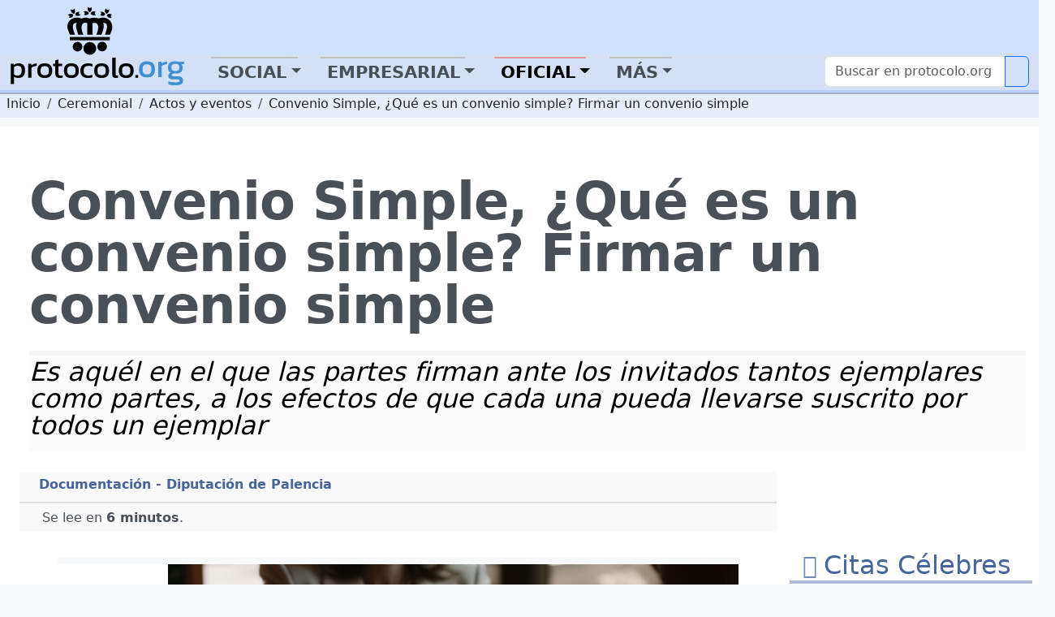

--- FILE ---
content_type: text/html; charset=utf-8
request_url: https://protocolo.org/ceremonial/eventos/convenio-simple.html
body_size: 20721
content:
<!DOCTYPE html>
<html  lang="es">
	<head>
		
		<meta charset="utf-8">

		<link rel="dns-prefetch" href="https://pagead2.googlesyndication.com">
		<link rel="dns-prefetch" href="https://www.googletagmanager.com">
		<link rel="dns-prefetch" href="https://securepubads.g.doubleclick.net">
		<link rel="dns-prefetch" href="https://kit.fontawesome.com">

		
<!-- Google Tag Manager -->
<script>(function(w,d,s,l,i){w[l]=w[l]||[];w[l].push({'gtm.start':
new Date().getTime(),event:'gtm.js'});var f=d.getElementsByTagName(s)[0],
j=d.createElement(s),dl=l!='dataLayer'?'&l='+l:'';j.async=true;j.src=
'https://www.googletagmanager.com/gtm.js?id='+i+dl;f.parentNode.insertBefore(j,f);
})(window,document,'script','dataLayer','GTM-5FQKX8M');</script>
<!-- End Google Tag Manager -->


		<meta content="Convenio simple, Firma convenios, Convenios, Protocolo, Actos, Eventos, Firmas, Documentos, Normas de protocolo, Acuerdos, Contratos, Negociación, Invitados, Anfitriones, Precedencias, Presidencias, Tipos de convenios, Difusión, Comunicación, Suscribir, Firma privada, Firma pública, Autoridad" name="KeyWords" >
		<meta content="Programa protocolario para la firma de un convenio simple. Las normas de protocolo para firmar un convenio simple" name="Description" >
		<meta name="viewport" content="width=device-width, initial-scale=1.0">
		<meta name="copyright" content="1995-2023 Cronis OnLine SL" >
		<meta name="author" content="protocolo.org Editorial" >
		
		<meta name="robots" content="index, follow, all" >
		<meta name="googlebot" content="index, follow, all" >
		<meta name="bingbot" content="index, follow, all" >
		
		<meta name="distribution" content="Global" >
		<meta name="language" content="spanish" >

		<title>Convenio Simple ¿Qué es un convenio simple? Firmar un...</title>
		<link rel="canonical" href="https://www.protocolo.org/ceremonial/eventos/convenio-simple.html" >
		<link rel="amphtml" href="https://amp.protocolo.org/ceremonial/eventos/convenio-simple.html">

		<link rel="manifest" href="/extra/desimg/manifest.json">
		<meta name="msvalidate.01" content="26E55A52EEA1B143BE9A8A47C601AE13" >
		<meta name="generator" content="Cronis contentG v3" >
		<meta name="shareaholic:keywords" content="type:news.article" /><meta property="article:tag" content="article">

		
     <meta property="og:site_name" content="Protocolo y Etiqueta">
    <meta property="og:url" content="https://www.protocolo.org/ceremonial/eventos/convenio-simple.html">
    <meta property="og:title" content="Convenio Simple ¿Qué es un convenio simple? Firmar un..." >
    <meta property="og:locale" content="es_ES" >
    <meta property="og:description" content="Programa protocolario para la firma de un convenio simple. Las normas de protocolo para firmar un convenio simple" >
    <meta property="og:type" content="article" >
    <meta property="og:image" content="https://dev.protocolo.org/extfiles/i-5001-cG.7092.1.jpg" >
    <meta property="og:author" content="102227269814103" >
    <meta property="article:author" content="102227269814103" >
    <meta property="fb:app_id" content="1456690364624082" >




	<meta name="twitter:card" content="summary_large_image" >
	<meta name="twitter:site" content="@protocolo_org" >
	<meta name="twitter:creator" content="@protocolo_org" >
	<meta name="twitter:title" content="Convenio Simple ¿Qué es un convenio simple? Firmar un..." >
	<meta name="twitter:description" content="Programa protocolario para la firma de un convenio simple. Las normas de protocolo para firmar un convenio simple" >
	<meta name="twitter:image" content="https://dev.protocolo.org/extfiles/i-5001-cG.7092.1.jpg" >





		<link rel="apple-touch-icon" sizes="180x180" href="/extra/favicons/apple-touch-icon.png">
		<link rel="icon" type="image/png" sizes="32x32" href="/extra/favicons/favicon-32x32.png">
		<link rel="icon" type="image/png" sizes="16x16" href="/extra/favicons/favicon-16x16.png">
		<link rel="manifest" href="/extra/favicons/site.webmanifest.json">
		<link rel="mask-icon" href="/extra/favicons/safari-pinned-tab.svg" color="#2b5797">
		<link rel="shortcut icon" href="/extra/favicons/favicon.ico">
		<meta name="msapplication-TileColor" content="#2b5797">
		<meta name="msapplication-config" content="/extra/favicons/browserconfig.xml">
		<meta name="theme-color" content="#ffffff">
		<link rel="alternate" type="application/rss+xml" title="Protocolo y Etiqueta Global" href="//feeds.feedburner.com/ProtocoloEtiqueta" >
		
		
		
		<!-- Bootstrap 5.3 Alpha -->
		<link nonce="" rel="stylesheet" href="/extra/estilo/bootstrap.min.css">
		
		<link rel="stylesheet" href="/extra/estilo/proto2023.css?BCST">
		<!-- BEGIN SHAREAHOLIC CODE -->
		<link rel="preload" nonce="" href="https://cdn.shareaholic.net/assets/pub/shareaholic.js" as="script">
		<meta name="shareaholic:site_id" content="d15db6d883f1e31a95e25aea36f6f83b">	
		<!-- END SHAREAHOLIC CODE -->		
		
		<link nonce="" rel="stylesheet" href="/extra/estilo/swiper-bundle.min.css">
		
		

	


		
		


		<script async src="https://pagead2.googlesyndication.com/pagead/js/adsbygoogle.js?client=ca-pub-3922852115054734"
		crossorigin="anonymous"></script>


		<script async src="https://securepubads.g.doubleclick.net/tag/js/gpt.js"></script>
		<script>
		window.googletag = window.googletag || {cmd: []};

		</script>
		<script>
			googletag.cmd.push(function() {	
				
				googletag.defineSlot('/1048640/pe2023_sky_sup_horizontal/pe2023_sky_sec_general', [[970, 250], [468, 60], [970, 90], [336, 280], [728, 90]], 'div-gpt-ad-1683451530339-0').addService(googletag.pubads());
				googletag.defineSlot('/1048640/pe2023_ver_col_derecha/pe2023_lat_sec_general', [[250, 250], [240, 400], [160, 600], [300, 600], [300, 250], [234, 60], [120, 600], [200, 200]], 'div-gpt-ad-1683451773862-0').addService(googletag.pubads());
				googletag.defineSlot('/1048640/pe2023_fin_articulo/pe2023_pie_sec_general', [[250, 250], [320, 50], [336, 280], [240, 400], [468, 60], [300, 250], [234, 60], [728, 90], [200, 200]], 'div-gpt-ad-1683452388353-0').addService(googletag.pubads());
				googletag.defineSlot('/1048640/pe2023_cab_art_contenido', [[120, 240], [160, 600], [240, 400], [320, 50], [120, 600], [200, 200], [250, 250], [300, 250], [234, 60], [336, 280]], 'div-gpt-ad-1743612636005-0').addService(googletag.pubads());				
					
				googletag.pubads().enableSingleRequest();
				googletag.pubads().collapseEmptyDivs();
				googletag.enableServices();
			});
		</script>
	

		

		<script data-schema="Organization" type="application/ld+json">
		{
				"name":"Protocolo y Etiqueta",
				"url":"https://www.protocolo.org/",
				"logo":"https://www.protocolo.org/extra/desimg/combined_proto_logo_idx_462x60.png",
				"email":"consultas@protocolo.org",
				"telephone":"(34) 902 050 373",
				"address": {
					"@type":"PostalAddress",
					"PostOfficeBoxNumber":"1438",
					"PostalCode":"24080",
					"addressRegion":"León",
					"addressCountry":"Spain"

				},
				"description":"Protocolo y Etiqueta es un portal sobre las buenas maneras, el saber estar, el protocolo y ceremonial.",
				"sameAs":[
						"https://www.facebook.com/Protocoloorg-102227269814103/",
						"https://twitter.com/protocolo_org",
						"https://plus.google.com/+protocolo_org",
						"https://www.youtube.com/user/protocoloyetiqueta"],
				"@type":"Organization",
				"@context":"http://schema.org"
		}
		</script>
		<script data-schema="WebPage" type="application/ld+json">
		{
			"@id":"https://www.protocolo.org/ceremonial/eventos/convenio-simple.html",
			"name":"Convenio Simple ¿Qué es un convenio simple? Firmar un...",
			"@type":"WebPage",
			"@context":"http://schema.org",
			"inLanguage" : {
				"@type" : "Language",
				"name":"Spanish",
				"alternateName":"es"
			}

		}
		</script>
		<script type="application/ld+json">
		{
			"@context": "http://schema.org",
			"@type": "WebSite",
			"url": "https://www.protocolo.org/",
			"potentialAction": {
				"@type": "SearchAction",
				"target": "https://www.protocolo.org/busqueda/buscador.html?cx348029616302c44e6&q={search_term_string}",
				"query-input": "required name=search_term_string"
			}
		}
		</script>

	

		
<!-- InMobi Choice. Consent Manager Tag v3.0 (for TCF 2.2) -->
<script type="text/javascript" async=true>
(function() {
  var host = window.location.hostname;
  var element = document.createElement('script');
  var firstScript = document.getElementsByTagName('script')[0];
  var url = 'https://cmp.inmobi.com'
    .concat('/choice/', 'TL8pntGStKLyG', '/', host, '/choice.js?tag_version=V3');
  var uspTries = 0;
  var uspTriesLimit = 3;
  element.async = true;
  element.type = 'text/javascript';
  element.src = url;

  firstScript.parentNode.insertBefore(element, firstScript);

  function makeStub() {
    var TCF_LOCATOR_NAME = '__tcfapiLocator';
    var queue = [];
    var win = window;
    var cmpFrame;

    function addFrame() {
      var doc = win.document;
      var otherCMP = !!(win.frames[TCF_LOCATOR_NAME]);

      if (!otherCMP) {
        if (doc.body) {
          var iframe = doc.createElement('iframe');

          iframe.style.cssText = 'display:none';
          iframe.name = TCF_LOCATOR_NAME;
          doc.body.appendChild(iframe);
        } else {
          setTimeout(addFrame, 5);
        }
      }
      return !otherCMP;
    }

    function tcfAPIHandler() {
      var gdprApplies;
      var args = arguments;

      if (!args.length) {
        return queue;
      } else if (args[0] === 'setGdprApplies') {
        if (
          args.length > 3 &&
          args[2] === 2 &&
          typeof args[3] === 'boolean'
        ) {
          gdprApplies = args[3];
          if (typeof args[2] === 'function') {
            args[2]('set', true);
          }
        }
      } else if (args[0] === 'ping') {
        var retr = {
          gdprApplies: gdprApplies,
          cmpLoaded: false,
          cmpStatus: 'stub'
        };

        if (typeof args[2] === 'function') {
          args[2](retr);
        }
      } else {
        if(args[0] === 'init' && typeof args[3] === 'object') {
          args[3] = Object.assign(args[3], { tag_version: 'V3' });
        }
        queue.push(args);
      }
    }

    function postMessageEventHandler(event) {
      var msgIsString = typeof event.data === 'string';
      var json = {};

      try {
        if (msgIsString) {
          json = JSON.parse(event.data);
        } else {
          json = event.data;
        }
      } catch (ignore) {}

      var payload = json.__tcfapiCall;

      if (payload) {
        window.__tcfapi(
          payload.command,
          payload.version,
          function(retValue, success) {
            var returnMsg = {
              __tcfapiReturn: {
                returnValue: retValue,
                success: success,
                callId: payload.callId
              }
            };
            if (msgIsString) {
              returnMsg = JSON.stringify(returnMsg);
            }
            if (event && event.source && event.source.postMessage) {
              event.source.postMessage(returnMsg, '*');
            }
          },
          payload.parameter
        );
      }
    }

    while (win) {
      try {
        if (win.frames[TCF_LOCATOR_NAME]) {
          cmpFrame = win;
          break;
        }
      } catch (ignore) {}

      if (win === window.top) {
        break;
      }
      win = win.parent;
    }
    if (!cmpFrame) {
      addFrame();
      win.__tcfapi = tcfAPIHandler;
      win.addEventListener('message', postMessageEventHandler, false);
    }
  };

  makeStub();

  function makeGppStub() {
    const CMP_ID = 10;
    const SUPPORTED_APIS = [
      '2:tcfeuv2',
      '6:uspv1',
      '7:usnatv1',
      '8:usca',
      '9:usvav1',
      '10:uscov1',
      '11:usutv1',
      '12:usctv1'
    ];

    window.__gpp_addFrame = function (n) {
      if (!window.frames[n]) {
        if (document.body) {
          var i = document.createElement("iframe");
          i.style.cssText = "display:none";
          i.name = n;
          document.body.appendChild(i);
        } else {
          window.setTimeout(window.__gpp_addFrame, 10, n);
        }
      }
    };
    window.__gpp_stub = function () {
      var b = arguments;
      __gpp.queue = __gpp.queue || [];
      __gpp.events = __gpp.events || [];

      if (!b.length || (b.length == 1 && b[0] == "queue")) {
        return __gpp.queue;
      }

      if (b.length == 1 && b[0] == "events") {
        return __gpp.events;
      }

      var cmd = b[0];
      var clb = b.length > 1 ? b[1] : null;
      var par = b.length > 2 ? b[2] : null;
      if (cmd === "ping") {
        clb(
          {
            gppVersion: "1.1", // must be “Version.Subversion”, current: “1.1”
            cmpStatus: "stub", // possible values: stub, loading, loaded, error
            cmpDisplayStatus: "hidden", // possible values: hidden, visible, disabled
            signalStatus: "not ready", // possible values: not ready, ready
            supportedAPIs: SUPPORTED_APIS, // list of supported APIs
            cmpId: CMP_ID, // IAB assigned CMP ID, may be 0 during stub/loading
            sectionList: [],
            applicableSections: [-1],
            gppString: "",
            parsedSections: {},
          },
          true
        );
      } else if (cmd === "addEventListener") {
        if (!("lastId" in __gpp)) {
          __gpp.lastId = 0;
        }
        __gpp.lastId++;
        var lnr = __gpp.lastId;
        __gpp.events.push({
          id: lnr,
          callback: clb,
          parameter: par,
        });
        clb(
          {
            eventName: "listenerRegistered",
            listenerId: lnr, // Registered ID of the listener
            data: true, // positive signal
            pingData: {
              gppVersion: "1.1", // must be “Version.Subversion”, current: “1.1”
              cmpStatus: "stub", // possible values: stub, loading, loaded, error
              cmpDisplayStatus: "hidden", // possible values: hidden, visible, disabled
              signalStatus: "not ready", // possible values: not ready, ready
              supportedAPIs: SUPPORTED_APIS, // list of supported APIs
              cmpId: CMP_ID, // list of supported APIs
              sectionList: [],
              applicableSections: [-1],
              gppString: "",
              parsedSections: {},
            },
          },
          true
        );
      } else if (cmd === "removeEventListener") {
        var success = false;
        for (var i = 0; i < __gpp.events.length; i++) {
          if (__gpp.events[i].id == par) {
            __gpp.events.splice(i, 1);
            success = true;
            break;
          }
        }
        clb(
          {
            eventName: "listenerRemoved",
            listenerId: par, // Registered ID of the listener
            data: success, // status info
            pingData: {
              gppVersion: "1.1", // must be “Version.Subversion”, current: “1.1”
              cmpStatus: "stub", // possible values: stub, loading, loaded, error
              cmpDisplayStatus: "hidden", // possible values: hidden, visible, disabled
              signalStatus: "not ready", // possible values: not ready, ready
              supportedAPIs: SUPPORTED_APIS, // list of supported APIs
              cmpId: CMP_ID, // CMP ID
              sectionList: [],
              applicableSections: [-1],
              gppString: "",
              parsedSections: {},
            },
          },
          true
        );
      } else if (cmd === "hasSection") {
        clb(false, true);
      } else if (cmd === "getSection" || cmd === "getField") {
        clb(null, true);
      }
      //queue all other commands
      else {
        __gpp.queue.push([].slice.apply(b));
      }
    };
    window.__gpp_msghandler = function (event) {
      var msgIsString = typeof event.data === "string";
      try {
        var json = msgIsString ? JSON.parse(event.data) : event.data;
      } catch (e) {
        var json = null;
      }
      if (typeof json === "object" && json !== null && "__gppCall" in json) {
        var i = json.__gppCall;
        window.__gpp(
          i.command,
          function (retValue, success) {
            var returnMsg = {
              __gppReturn: {
                returnValue: retValue,
                success: success,
                callId: i.callId,
              },
            };
            event.source.postMessage(msgIsString ? JSON.stringify(returnMsg) : returnMsg, "*");
          },
          "parameter" in i ? i.parameter : null,
          "version" in i ? i.version : "1.1"
        );
      }
    };
    if (!("__gpp" in window) || typeof window.__gpp !== "function") {
      window.__gpp = window.__gpp_stub;
      window.addEventListener("message", window.__gpp_msghandler, false);
      window.__gpp_addFrame("__gppLocator");
    }
  };

  makeGppStub();

  var uspStubFunction = function() {
    var arg = arguments;
    if (typeof window.__uspapi !== uspStubFunction) {
      setTimeout(function() {
        if (typeof window.__uspapi !== 'undefined') {
          window.__uspapi.apply(window.__uspapi, arg);
        }
      }, 500);
    }
  };

  var checkIfUspIsReady = function() {
    uspTries++;
    if (window.__uspapi === uspStubFunction && uspTries < uspTriesLimit) {
      console.warn('USP is not accessible');
    } else {
      clearInterval(uspInterval);
    }
  };

  if (typeof window.__uspapi === 'undefined') {
    window.__uspapi = uspStubFunction;
    var uspInterval = setInterval(checkIfUspIsReady, 6000);
  }
})();
</script>
<!-- End InMobi Choice. Consent Manager Tag v3.0 (for TCF 2.2) -->


</head>

	<body>

		
		


		<!-- Google Tag Manager (noscript) -->
		<noscript><iframe src="https://www.googletagmanager.com/ns.html?id=GTM-5FQKX8M"
		height="0" width="0" style="display:none;visibility:hidden"></iframe></noscript>
		<!-- End Google Tag Manager (noscript) -->	
		
			<header class="cabecera sticky-top" id="cb">
			
			
	

				<div id="cBloqueCuerpo:cb:0" class="cabeceraPortal">
	
							
								
				
				<div id="cg-scriptportalMenuDropDown" class=" menuHorizontal" data-scriptenc="" data-scriptmodo="interno">
					
		<nav class="pt-2 bg-light border-bottom bg-primary-subtle navSuperTop navHide " data-main-section="ceremonial" data-requri="/ceremonial/eventos/convenio-simple.html" data-params="">
			<div class="position-relative" style="min-height:50px;">
				<a class="navbar-brand navbar-brand-crown offcanvas-lg" href="/">
					<img  class="miniPcorona" src="/extra/desimg/_vectored.protocolo.crown.svg" alt="Corona Protocolo y Etiqueta" title="Portada" width="144" height="150">
				</a>
				<div class="position-absolute" style="bottom:0;right:0;z-index:2050;">
					<div class="shareaholic-canvas" data-app="follow_buttons" data-app-id="28678701"></div>
				</div>
			</div>
		</nav>
		<nav class="navbar navbar-expand-lg navbar-light bg-primary-subtle bd-navbar navbar-proto-top pb-1 ">
			<div class="container-fluid">
				<a class="navbar-brand" href="/">
					
					<img  class="miniPLogo" src="/extra/desimg/_vectored_rev.new.protocolo.org.title.svg" alt="Protocolo y Etiqueta" title="Portada" width="300" height="50">
				</a>
				<button title="Men&uacute;" class="navbar-toggler" type="button" data-bs-toggle="collapse" data-bs-target="#navbarSupportedContent" aria-controls="navbarSupportedContent" aria-expanded="false" aria-label="Toggle navigation">
					<span class="navbar-toggler-icon"></span>
				</button>				
				<div class="collapse navbar-collapse" id="navbarSupportedContent">

					<ul class="navbar-nav me-auto mb-2 mb-lg-0">
						<li class="nav-item ">
							<a class="nav-link  dropdown-toggle dd-menu dd-social" data-ddmenu="social" role="button"  data-bs-auto-close="outside"  data-bs-delay='{"show":100,"hide":250}' data-bs-toggle="dropdown"  href="#">Social</a>
							<div data-menu="social" class="dropdown-menu dropdown-social mt-0 pt-0 pb-2 animate slideIn">
								<div class="dropdown-menu-proto-top mx-auto mt-2">
									<div class="row  px-2 px-lg-0 dd-m-cont dd-m-cont-social d-none" data-menu="social"></div>
								</div>
							</div>
						</li>			
						<li class="nav-item ">
							<a class="nav-link  dropdown-toggle dd-menu dd-labor" data-ddmenu="labor" data-bs-auto-close="outside" role="button" data-bs-toggle="dropdown"  href="#">Empresarial</a>
							<div data-menu="labor" class="dropdown-menu dropdown-labor mt-0 pt-0 pb-2 animate slideIn">
								<div class="dropdown-menu-proto-top mx-auto mt-2">
									<div class="row  px-2 px-lg-0 dd-m-cont dd-m-cont-labor d-none" data-menu="labor"></div>
								</div>
							</div>
						</li>			
						<li class="nav-item">
							<a class="nav-link active dropdown-toggle dd-menu dd-oficial" role="button" data-ddmenu="oficial" data-bs-auto-close="outside" data-bs-toggle="dropdown" aria-current="true" href="#">Oficial</a>
							<div data-menu="oficial" class="dropdown-menu dropdown-oficial mt-0 pt-0 pb-2 animate slideIn">
								<div class="dropdown-menu-proto-top mx-auto mt-2">
									<div class="row  px-2 px-lg-0 dd-m-cont dd-m-cont-oficial d-none" data-menu="oficial"></div>
								</div>
							</div>
						</li>			
						<li class="nav-item">
								<a class="nav-link  dropdown-toggle dd-menu dd-mas" role="button" data-ddmenu="mas" data-bs-auto-close="outside" data-bs-toggle="dropdown"  href="#">Más</a>
							<div data-menu="oficial" class="dropdown-menu dropdown-oficial mt-0 pt-0 pb-2 animate slideIn">
								<div class="dropdown-menu-proto-top mx-auto mt-2">
									<div class="row  px-2 px-lg-0 dd-m-cont dd-m-cont-mas d-none" data-menu="oficial"></div>
								</div>
							</div>
						</li>	
					</ul>
					<form class="navbar-top-search proto-search" role="search" action="/busqueda/buscador.html">
					<div class="input-group">
						
                			<input name="q" id="q-header" aria-describedby="button-search-1" aria-label="Buscar" class="form-control" placeholder="Buscar en protocolo.org" type="text">
                      		<button title="Buscar en protocolo.org" class="btn btn-outline-primary btn-search" id="button-search-1" type="submit"><i class="fa-solid fa-search me-1"></i></button>
						
                    </div>					
					</form>
					<!--
						<input class="form-control me-2" type="search" placeholder="Buscar en protocolo.org" aria-label="Search" style="float:left;max-width:200px;">
						<button title="Buscar en protocolo.org" class="btn btn-outline-primary" type="submit"><i class="fa-solid fa-magnifying-glass me-1"></i>Buscar</button>
					-->
				</div>
			</div>
		</nav>
	
				</div>
			

	
							
								

				<div id="cabeceraNavegadorPortal" class=" navegadorPortal navHide d-inline-block breadcrumb text-nowrap w-100 overflow-hidden" >
					<!-- idC: XML::DOM::Element=ARRAY(0x555db6016720) aTabla: CG_CONTENIDO aCampo: CT_TEXTO aID:5001 --><!-- debugNavigator refTabla:CG_SECCION refCampo:RF_ID refNombre:SC_NOMBRE_S -->
					<ol vocab="https://schema.org/" typeof="BreadcrumbList" class="breadcrumb text-nowrap">

							<li property="itemListElement" typeof="ListItem" class="breadcrumb-item">
								<a class="link-dark" href="/" title="protocolo.org" property="item" typeof="WebPage">
									<span property="name" class="navLink">Inicio</span>
								</a>
								<meta property="position" content="0">
							</li>							
						<!--else--> <!--nav-->
							
							<li property="itemListElement" typeof="ListItem" class="breadcrumb-item">
								<a class="link-dark" href="/ceremonial/" title="Ceremonial" property="item" typeof="WebPage">
									<span property="name" class="navLink">Ceremonial</span>
								</a>
								<meta property="position" content="1">
							</li>

							
							
							<li property="itemListElement" typeof="ListItem" class="breadcrumb-item">
								<a class="link-dark" href="/ceremonial/eventos/" title="Actos y eventos" property="item" typeof="WebPage">
									<span property="name" class="navLink">Actos y eventos</span>
								</a>
								<meta property="position" content="2">
							</li>

							

					<li property="itemListElement" typeof="ListItem" class="text-truncate breadcrumb-item active">
						<a class="link-dark" href="/ceremonial/eventos/convenio-simple.html" title="Convenio Simple, ¿Qué es un convenio simple? Firmar un convenio simple" property="item" typeof="WebPage">
							
							<span property="name" class="navLink">Convenio Simple, ¿Qué es un convenio simple? Firmar un convenio simple</span>
							
						</a>
						<meta property="position" content="3">
					</li>
			 
					 
					 <!--more-->
					</ol>
	
				</div>
				
	

	

				</div>
	

			
			</header>
	
			<main class="cuerpo row bg-white post-container" data-cg-tabla="CG_CONTENIDO" data-cg-campo="CT_TEXTO" data-cg-id="5001" id="cu">
				<article itemscope itemtype="https://schema.org/NewsArticle" class="col-12 row p-0 m-0 pe-1 article amp-article">
					<meta itemprop="url" content="https://www.protocolo.org/ceremonial/eventos/convenio-simple.html">
					<meta itemprop="mainEntityOfPage" content="https://www.protocolo.org/ceremonial/eventos/convenio-simple.html">
					<div itemprop="inLanguage" class="publisher" itemscope itemtype="https://schema.org/Language">
						<meta itemprop="name" content="Spanish">
						<meta itemprop="alternateName" content="es">
					</div>
					<div itemprop="publisher" itemscope itemtype="https://schema.org/Organization" class="publisher">
						<meta itemprop="url" content="https://www.protocolo.org">
						<div itemprop="logo" itemscope itemtype="https://schema.org/ImageObject">
							<img alt="Logo Protocolo y Etiqueta" src="https://www.protocolo.org/extra/desimg/combined_proto_logo_idx_462x60.png" width="403" height="60">
							<meta itemprop="url" content="https://www.protocolo.org/extra/desimg/combined_proto_logo_idx_462x60.png">
							<meta itemprop="width" content="403">
							<meta itemprop="height" content="60">
						</div>
						<meta itemprop="name" content="Protocolo y Etiqueta">
					</div>
			
			
			
	

				<div id="cBloqueCuerpo:cu:0" class="columnaBannerSkycrapper">
	
							
								
				
				<div id="cg-scriptPE2023_Sky" class=" PE2023_Sky" data-scriptenc="" data-scriptmodo="interno">
					
			<aside id="cgBAN_PE2023_Sky" class="gBan" data-cgid="5001" data-cgtb="CG_CONTENIDO" data-cgop="OPeixe">
				
				<!-- /1048640/pe2023_sky_sup_horizontal/pe2023_sky_... -->
				<div id='div-gpt-ad-1683451530339-0' data-pinventory="PE2023_Sky" style='min-width: 336px; min-height: 60px;'>
					<script>
						googletag.cmd.push(function() { googletag.display('div-gpt-ad-1683451530339-0'); });
					</script>
				</div>		
			
			</aside>

		
				</div>
			

	

				</div>
	

				<div id="cBloqueCuerpo:cu:1" class=" columnaTitular col-12">
	
							
								
				
				<div id="cg-scriptBannerEspeciales" class="" data-scriptenc="" data-scriptmodo="externo">
					
				</div>
			

	
							
									

			

				
				
					




				<header class="pe-4">
					<h1 itemprop="headline">
		
						Convenio Simple, ¿Qué es un convenio simple? Firmar un convenio simple
						
					</h1>
				

		

	
							
									

			

				
				
					<p itemprop="description" id="contenidoSUBTITULO" class="  contenidoSubTitulo bg-light-subtle  pb-3 my-4 d-block pt-1" >
						
						
										<span class="contenidoTituloSubtitulo" id="contenidoSUBTITULO-colL0-DB:1" >Es aquél en el que las partes firman ante los invitados tantos ejemplares como partes, a los efectos de que cada una pueda llevarse suscrito por todos un ejemplar</span>
									
					</p></header>
				

		

	

				</div>
	

				<div id="cBloqueCuerpo:cu:2" class=" columnaPrincipal col-12 col-sm-12 col-md-12 col-lg-9 col-xxl-9 ps-4 pe-0">
	
				<div id="cSubBloqueCuerpo:cu:2:0" class="columnaIzq">
			
							
								
						
                      <div class="cg-clearfix">
                      
					

	
							
									

			

				
				
					<address id="contenidoAutoryFuente" class=" contenidoAutoryFuente" >
						
						
										
									
										<div class="autor" itemprop="author" itemscope itemtype="https://schema.org/Person" ><span class="contenidoAutoryFuenteValor" id="contenidoAutoryFuente-colL0-DB:2" itemprop="name">Documentación - Diputación de Palencia</span></div>
									
					</address>
				

		

	
							
								
				
				<div id="cg-scriptSocial" class=" bloqueSocialShares" data-scriptenc="" data-scriptmodo="externo">
					
		<div class="shareaholic-canvas" data-app="share_buttons" data-app-id="33087348"></div>
	
				</div>
			

	
							
								
						
                      </div>
                      
					

	
							
								
							<div id="contenidoContenido" data-reading-time="6" data-word-count="1188" class=" bContenidoContenido" >
							
								<meta itemprop="wordCount" content="1188">
								<meta itemprop="alternativeHeadline" content="Programa protocolario para la firma de un convenio simple. Las normas de protocolo para firmar un convenio simple" >
								
					<div class="readingTime" title="Tiempo de Lectura Estimado 6 minutos">
						<i class="fa-regular fa-clock me-1"></i> Se lee en <strong>6 minutos</strong>.
					</div>
				
								
				<!-- Ad Logic -->
				<!-- (17>11) ((17 / 2) - (1*2)-1) -->
				<!-- First 3 of 17 -->
				
				<!-- Second 0 of 17 -->
		<div class="imgBorder">
<p><!-- /home/web/protocolo.org/html/extfiles/i-5001-cG.7092.1.jpg CT:image/jpeg; charset=binary --><figure data-id="fig-1" class="cg2ProcDivImg cg2ImgD "  itemprop="image" itemscope  itemtype="https://schema.org/ImageObject" ><img id="figLB1"  role="button" src="/extfiles/i-5001-cG.7092.1.jpg" alt="Una hombre y una mujer firman un acuerdo y un convenio" title="Qué es un convenio simple Firma de un convenio simple." width="950" height="587" ><figcaption class="cgFotoPie"><span class="cgFotoPieLabel" itemprop="caption">Qué es un convenio simple Firma de un convenio simple. Una hombre y una mujer firman un acuerdo y un convenio<br ><strong itemprop="author" itemscope itemtype="https://schema.org/Person"><em itemprop="name">protocolo.org</em></strong></span></figcaption><meta itemprop="url" content="https://www.protocolo.org/extfiles/i-5001-cG.7092.1.jpg" ><meta itemprop="width" content="950" ><meta itemprop="height" content="587" ><meta itemprop="representativeOfPage" content="true" ></figure></p>
</div>

<h2>Reglas de protocolo para la firma de un convenio simple</h2>

<h3>La firma de convenios simples</h3>

<!-- /1048640/pe2023_cab_art_contenido -->
<div id='div-gpt-ad-1743612636005-0' style='min-width: 120px; min-height: 50px;float:left;margin-right:8px;'>
<script>
	googletag.cmd.push(function() { googletag.display('div-gpt-ad-1743612636005-0'); });
</script>
</div>
<p>El acto denominado convenio simple es aqu&eacute;l en el que las partes firman ante los invitados tantos ejemplares como partes, a los efectos de que cada parte, pueda llevarse, suscrito por todos, un ejemplar. <strong>Tras la firma es habitual el intercambio de carpetas y el apret&oacute;n de manos </strong>como s&iacute;mbolo del &eacute;xito alcanzado y de la satisfacci&oacute;n conseguida. Este tipo de acto es el indicado hasta un m&aacute;ximo de cuatro firmantes; m&aacute;s no, dado que el sistema se complicar&iacute;a mucho.</p>

<h3>Programa protocolario para la firma de un acuerdo simple</h3>

<p>De acuerdo al programa antes mencionado, el proceso de la firma tiene en cuenta los siguientes criterios:</p>

<p>- <strong>Al sentarse a la mesa los firmantes</strong> (generalmente mirando todos ellos hacia el p&uacute;blico, en una mesa rectangular de presidencia cl&aacute;sica, sin ning&uacute;n adorno en la misma), tienen dispuestas las carpetas que contienen los documentos que inicialmente han de suscribir. Dichas carpetas, de buena presentaci&oacute;n (en piel o similar, de color oscuro) y en la medida de lo posible con los anagramas o escudos de las instituciones firmantes, permanecen cerradas. Junto a ellas, las plumas de tinta negra dispuestas sobre la mesa. Antiguamente, se a&ntilde;ad&iacute;a a la decoraci&oacute;n general de la mesa el secante para pasar por encima de la firma con el fin de evitar borrones.</p>

<div class="PunteadoRIGHT">
<p>Te puede interesar: <a href="/ceremonial/presidencias-y-precedencias/9-reglas-basicas-del-ordenamiento-protocolar.html"><strong>9 Reglas b&aacute;sicas del ordenamiento protocolar</strong></a></p>
</div>

<p>- Los firmantes permanecen <strong>escuchando la lectura del texto</strong> (completo si fuera breve o resumido si fuera largo, citando al acabar los nombres de los firmantes). La persona que lee el texto, se colocar&aacute; de pie, al lado de la presidencia, pero mirando hacia el p&uacute;blico y los firmantes, con la ayuda de un atril y un micr&oacute;fono. Tras la lectura se retirar&aacute;. En ese momento, los ayudantes de cada uno de los firmantes se aproximar&aacute;n desde atr&aacute;s a la mesa y abrir&aacute;n al mismo tiempo las carpetas. Ir&aacute;n pasando folio a folio, indicando en cada momento d&oacute;nde se ha de firmar, por regla general en el margen izquierdo en todas las hojas, a excepci&oacute;n de la &uacute;ltima que se har&aacute; en el espacio reservado a tal fin (firma aut&eacute;ntica). La misi&oacute;n de los ayudantes es conseguir que los firmantes vayan al mismo ritmo y terminen a la vez. Los ayudantes habr&aacute;n de rubricar con discreci&oacute;n y por la parte m&aacute;s pr&oacute;xima al extremo de la mesa, dejando el espacio central libre (muy indicado para uso de imagen corporativa), de acuerdo al siguiente gr&aacute;fico:</p>

<div class="imgBorder">
<p><!-- /home/web/protocolo.org/html/extfiles/i-5001-cG.7092.1.jpg CT:image/jpeg; charset=binary --><!-- /home/web/london.protocolo.org/html/extfiles/i-5001-cG.891.1.png.jpg CT:image/jpeg; charset=binary --><figure data-id="fig-2" class="cg2ProcDivImg cg2ImgD "  itemprop="image" itemscope  itemtype="https://schema.org/ImageObject" ><img id="figLB2"  loading="lazy" role="button" src="/extfiles/i-5001-cG.891.1.png.jpg" alt="Convenio simple." title="Convenio simple." width="575" height="219" ><figcaption class="cgFotoPie"><span class="cgFotoPieLabel" itemprop="caption">Convenio simple. Convenio simple.<br ><strong itemprop="author" itemscope itemtype="https://schema.org/Organization"><em itemprop="name">protocolo.org</em></strong></span></figcaption><meta itemprop="url" content="https://www.protocolo.org/extfiles/i-5001-cG.891.1.png.jpg" ><meta itemprop="width" content="575" ><meta itemprop="height" content="219" ></figure></p>
</div>

<p>- <strong>Tras la firma del primer ejemplar</strong>, los ayudantes cerrar&aacute;n la carpeta que contiene el documento. Se la tomar&aacute; y por detr&aacute;s se la intercambiar&aacute; con el otro ayudante. De nuevo pondr&aacute;n las carpetas sobre la mesa y repetir&aacute;n la operaci&oacute;n. Tras la firma el ayudante cerrar&aacute; la carpeta y la dejar&aacute; frente al firmante, retir&aacute;ndose a continuaci&oacute;n. Seguidamente, los firmantes se pondr&aacute;n de pie con la carpeta en la mano izquierda. Se intercambiar&aacute;n la carpeta y posteriormente se saludar&aacute;n con la mano derecha. Tras ello se sentar&aacute;n y comenzar&aacute;n los discursos por el orden correspondiente.</p>

<p>- <strong>Si hubiera tres firmantes</strong> la operaci&oacute;n de los ayudantes para la circulaci&oacute;n de las carpetas ser&aacute; de la forma siguiente: Cada ayudante pasar&aacute; al de su derecha la carpeta y tomar&aacute; del de la izquierda la nueva. El &uacute;ltimo entregar&aacute; al primero su carpeta. As&iacute; durante tres operaciones. Es necesario seguir este esquema, pues de lo contrario se crean confusiones.</p>

<p>- <strong>Si hubiera cuatro firmantes</strong>, el esquema operativo ser&iacute;a el siguiente: primer paso, los dos de cada lado se intercambian entre s&iacute; las carpetas; segundo paso, los dos ayudantes situados en el centro toman del ayudante m&aacute;s pr&oacute;ximo de su extremo la carpeta, y junto con la suya se intercambian ambas, dando una de ellas al ayudante del extremo; tercer paso, los dos ayudantes de cada lado se intercambian las carpetas.</p>

<p>- <strong>M&aacute;s de cuatro</strong> no es muy recomendable, sugiri&eacute;ndose el sistema m&uacute;ltiple.</p>

<p>El protocolo de la mesa viene determinado por la <strong>ordenaci&oacute;n de la mesa</strong>. Si son dos, el de la derecha ocupa el puesto uno y el de la izquierda el dos. Si son tres, el del centro el uno, el de su derecha el dos y el de su izquierda el tres. Si son cuatro, de los dos del centro, el de la derecha entre s&iacute; es el primero y el de la izquierda el segundo; el tercero ser&aacute; el situado a la derecha del uno y el cuarto el situado a la izquierda del dos.</p>

<p><strong>Entre iguales</strong> (desde el punto de vista protocolario), y siempre que se celebre en la sede de uno de los firmantes, es habitual <strong>ceder el puesto uno al firmante que viene de afuera</strong>, ocupando el dos el anfitri&oacute;n del acto. Si son tres, el anfitri&oacute;n se queda en el centro, situando a los otros dos a sus lados de acuerdo a la antig&uuml;edad de cada uno en el ejercicio de su cargo o de acuerdo a los criterios en su momento establecidos. Si son cuatro, el anfitri&oacute;n tampoco ceder&aacute; su sitio, salvo que uno de los firmantes sea un personaje excepcional, cuya presidencia del acto sea bien vista por todos. En este caso, el anfitri&oacute;n pasar&aacute; al puesto dos.</p>

<p>Si a la firma de este tipo de convenios acudiera <strong>una alta autoridad</strong>, &eacute;sta ocupar&iacute;a el asiento central o en cualquier caso el primero, situ&aacute;ndose a su izquierda el anfitri&oacute;n. Si no se desea que esta autoridad ocupe lugar en la mesa durante el momento de la firma, podr&aacute; habilitarse un lugar especial para la autoridad. En este caso, la mesa de firmas se ladear&aacute; un poco, de forma que mire para el p&uacute;blico y para la autoridad. Los firmantes s&oacute;lo acudir&aacute;n a la mesa en el momento de la firma, regresando junto a la autoridad. Obviamente, el acto se celebra de pie, por lo que tiene que ser breve.</p>

<p>Si el acto de la firma se celebra en territorio neutral, los firmantes se ordenar&aacute;n de acuerdo a los <strong>criterios previstos con anterioridad</strong> (antig&uuml;edad, edad, sorteo...), no teniendo nadie el car&aacute;cter de anfitri&oacute;n. Todos ellos lo son al mismo tiempo.</p>

<div class="fraseDestacada">
<p>Te puede interesar: <a href="/ceremonial/presidencias-y-precedencias/que-es-un-puesto-de-honor-invitados-distinguidos.html"><strong>&iquest;Qu&eacute; es un puesto de honor? Invitados distinguidos</strong></a></p>
</div>

<p>Las plumas de los firmantes, con una inscripci&oacute;n en la caja que recuerde la efem&eacute;ride, suele ser el mejor regalo que haga inolvidable el acontecimiento. Ser&aacute; tarea del anfitri&oacute;n hacer este ofrecimiento. <strong>Lo normal es que los firmantes estampen su firma con la pluma que se les ofrece, no con la que puedan llevar consigo</strong> (podr&iacute;a entenderse como una descortes&iacute;a). La pluma, tras la firma, se deposita sobre la mesa (no debe guardarse si no es de uno). En estos actos, quiz&aacute; por la antelaci&oacute;n con que se disponen o el calor de los focos o del p&uacute;blico, las plumas suelen descargarse con facilidad, por lo que un buen consejo es revisar las mismas minutos antes de comenzar.</p>

							
							</div>
	

	
							
									

			

				
				
					<footer><p id="bFechayDataCont" class=" bContenidoFechayData" >
						
						
										<span class="" id="bFechayDataCont-colL0-DB:1" >Publicado </span>
									
										<time datetime="2010-05-30T08:33:00+02:00" class="bContenidoFechayDatahumanDate"><meta itemprop="datePublished" content="2010-05-30T08:33:00+02:00" /> 30/05/2010 10:33:00 CET</time>
									
										<span class="" id="bFechayDataCont-colL0-DB:4" > Modificado </span>
									
										<time datetime="2025-06-11T09:54:20+02:00" class="bContenidoFechayDatahumanDate"><meta itemprop="dateModified" content="2025-06-11T09:54:20+02:00" > 11/06/2025 11:54:20 CET</time>
									
										<code class="bContenidoFechayDataAID"><a href="/ceremonial/eventos/convenio-simple.html" itemprop="identifier" class="link-danger" itemscope itemtype="http://schema.org/PropertyValue" title="Convenio Simple, ¿Qué es un convenio simple? Firmar un convenio simple
Reglas de protocolo para la firma de un convenio simple La firma de convenios simples El acto denominado convenio simple es aquél en el que las partes firman ante los invitados tantos ejemplares como partes, a los efectos de que cada parte, pueda llevarse,.." class=""><span itemprop="propertyID">ID Contenido </span><span itemprop="value">005001</span></a></code>
							
					</p></footer>
				

		

	
							
								
				
				<div id="cg-scriptPE2023_Pie_Sec" class="bCAdsenseFinArticulo" data-scriptenc="" data-scriptmodo="interno">
					
			<aside id="cgBAN_PE2023_Pie_Sec" class="gBan" data-cgid="5001" data-cgtb="CG_CONTENIDO" data-cgop="OPeixe">
				
				<!-- /1048640/pe2023_fin_articulo/pe2023_pie_sec_... -->
				<div id='div-gpt-ad-1683452388353-0' data-pinventory="PE2023_Pie_Sec" style='min-width: 200px; min-height: 50px;'>
				<script>
					googletag.cmd.push(function() { googletag.display('div-gpt-ad-1683452388353-0'); });
				</script>
				</div>
			
			</aside>

		
				</div>
			

	
							
									

			

				
				

			<div id="bContenidoEtiquetas" class="  contenidoBEtiquetas">
								<strong><span>Etiquetas</span></strong>
				
				<ul class="">
					 <li class="badge bg-dark contenidoTagEtiquetaContenido" itemprop="keywords"><a class="link-ligh fw-normal" href="/mas/organizar/" title="Eventos empresa
Una celebración, un acto, una ceremonia, etc. requieren de una organización previa, en muchos casos muy compleja, para que todo salga bien. Pero no solo grandes actos o celebraciones, puede ser una simple comida de negocios o una reunión de un equipo">Eventos empresa</a></li> <li class="badge bg-dark contenidoTagEtiquetaContenido" itemprop="keywords"><a class="link-ligh fw-normal" href="/mas/actos-eventos/" title="Eventos sociales
Celebraciones, ceremonias y todo tipo de eventos sociales y familiares">Eventos sociales</a></li> <li class="badge bg-dark contenidoTagEtiquetaContenido" itemprop="keywords"><a class="link-ligh fw-normal" href="/mas/ceremonial/" title="Protocolo ceremonial
Reglas y formalidades con sus peculiaridades en los más diversos ámbitos como el deportivo, el diplomático, el oficial, el religioso, etc.">Protocolo ceremonial</a></li> <li class="badge bg-dark contenidoTagInteresContenido" itemprop="keywords"><a class="link-ligh fw-normal" href="/interes/empresarial/" title="Empresarial
Contenidos de inter&eacute;s para el mundo empresarial, aut&oacute;nomos&nbsp;y&nbsp;emprendedores.">Empresarial</a></li> <li class="badge bg-dark contenidoTagInteresContenido" itemprop="keywords"><a class="link-ligh fw-normal" href="/interes/general/" title="General
Contenidos de inter&eacute;s general, tanto para el &aacute;mbito familiar, como el laboral, empresarial, educacional ... art&iacute;culos que son de inter&eacute;s com&uacute;n para los m&aacute;s diversos &aacute;mbitos y circunstancias.">General</a></li> <li class="badge bg-dark contenidoTagTipoContenido" itemprop="keywords"><a class="link-ligh fw-normal" href="/contenidos/articulo/contemporaneo/" title="Contemporaneo
Art&iacute;culos cuyo contenido tienen relaci&oacute;n con la &eacute;poca en la que se vive, la actual, o &eacute;pocas cercanas a la actual.">Contemporaneo</a></li> <li class="badge bg-dark contenidoTagTipoContenido" itemprop="keywords"><a class="link-ligh fw-normal" href="/contenidos/autor/publicacion/otros-medios/" title="Otros medios
Art&iacute;culos que no hemos podido catalogar en otros apartados como prensa, libros, etc. pero que cuentan con el permiso de sus autores para su publicaci&oacute;n o bien tienen sus derechos caducados,">Otros medios</a></li>

				</ul>
				
			</div>
			

		

	
							
								
							<div id="bSeparatorA"  class=" bloqueSeparator24pixel" >
							
								
								
								
								<p>&nbsp;</p>
							
							</div>
	

	
							
								
				
				<div id="cg-scriptcgGaleriaContenido" class=" bloqueGaleria px-0 px-lg-1" data-scriptenc="" data-scriptmodo="externo">
					
		<div id="bloqueDocs">
			
			
		</div>
	
				</div>
			

	
							
								
				
				<div id="cg-scriptPyE_PC_Contenido_FinPag_Related_Responsive" class=" helperBreakLine" data-scriptenc="" data-scriptmodo="interno">
					
			<aside id="cgBAN_PyE_PC_Contenido_FinPag_Related_Responsive" class="gBan" data-cgid="5001" data-cgtb="CG_CONTENIDO" data-cgop="OPeixe">
				
              <script async src="https://pagead2.googlesyndication.com/pagead/js/adsbygoogle.js?client=ca-pub-3922852115054734"
                   crossorigin="anonymous"></script>
              <ins class="adsbygoogle"
                   style="display:block"
                   data-ad-format="autorelaxed"
                   data-ad-client="ca-pub-3922852115054734"
                   data-ad-slot="9908302030"></ins>
              <script>
                   (adsbygoogle = window.adsbygoogle || []).push({});
              </script>            
            
			</aside>

		
				</div>
			

	
							
								
			
			<!-- skipped Nota  NO DATA --> <!-- bNotaArticuloHistorico -->
		

	
							
								
				
				<div id="cg-scriptcg_FaceBookComment" class=" cg_FB_Comment" data-scriptenc="" data-scriptmodo="externo">
					
		<div class="fbComments">
			<h2><span>Su opini&oacute;n es importante.</span></h2>
			<p class="commentAdvice">
				Participe y aporte su visi&oacute;n sobre este art&iacute;culo, o ayude a otros usuarios con su conocimiento.</p>

				<div class="fb-comments" 
					data-href="https://www.protocolo.org/ceremonial/eventos/convenio-simple.html" 
					data-numposts="12" 
					data-width="100%" 
					data-colorscheme="light">
				</div>			
		</div>
	
				</div>
			

	
				</div>
			

				</div>
	

				<div id="cBloqueCuerpo:cu:3" class=" columnaDerecha col-12 col-sm-12 col-md-12 col-lg-3 col-xxl-3 ge-0 pe-0">
	
				<aside id="cSubBloqueCuerpo:cu:3:0" class="colDerecha sticky-top vstack gap-3">
			
							
								
				
				<div id="cg-scriptPE2023_Lat" class=" adsenseArtColDer" data-scriptenc="" data-scriptmodo="interno">
					
			<aside id="cgBAN_PE2023_Lat" class="gBan" data-cgid="5001" data-cgtb="CG_CONTENIDO" data-cgop="OPeixe">
				
				<!-- /1048640/pe2023_ver_col_derecha/pe2023_lat_... -->
				<div id='div-gpt-ad-1683451773862-0' data-pinventory="PE2023_Lat" style='min-width: 120px; min-height: 60px;'>
					<script>
						googletag.cmd.push(function() { googletag.display('div-gpt-ad-1683451773862-0'); });
					</script>
				</div>	
			
			</aside>

		
				</div>
			

	
							
									

			

				
				
					<div id="randomCitas" class=" bloqueRandomCitas px-1" >
						
						
							<h3>Citas Célebres</h3>
							<div itemscope itemtype="https://schema.org/Quotation">
								<blockquote class="speech-bubble">
									<p itemprop="text"><i class="fa-solid fa-quote-left fa-xs me-1 speech-bubble-ql"></i>Mejor es resbalar con el pie que con la lengua.<i class="fa-solid fa-xs fa-quote-right ms-1 speech-bubble-qr"></i></p>
								</blockquote>
								<div class="citeDiv">
									<cite itemprop="creator" itemscope itemtype="https://schema.org/Person">
										<p itemprop="name"> Anónimo</p>
									</cite>
								
								</div>
							</div>
							<div class="quoteTools text-center border-bottom border-secondary mb-2 mx-1 mx-xxl-3 row p-0 pb-2">
								<div class="col-12 col-xl-6 mt-1 mt-xl-0 gx-0 gx-xl-1">
									<a role="button" href="javascript:void(0);" title="Nueva Cita" class="btn btn-light border-secondary btn-sm w-100 btn-new-quote">
										<i class="fa-solid fa-arrows-rotate me-1" ></i>Otra Cita
									</a>
								</div>
								<div class="col-12 col-xl-6 mt-1 mt-xl-0 gx-0 gx-xl-1">
									<a role="button" href="https://twitter.com/intent/tweet?text=Mejor%20es%20resbalar%20con%20el%20pie%20que%20con%20la%20lengua..%20%20Anónimo.&via=protocolo_org&related=protocolo_org" target="_blank" title="&iexcl;Tuitea Esta Cita!" class="btn-t-quote btn btn-light border-secondary btn-sm w-100">
										<i class="fa-brands fa-twitter me-1" style="color:#00acee;"></i>&iexcl;Tuitea la Cita!
									</a>
								</div>
							</div>		
						
					</div>
				

		

	
							
								
        
        <div class="apoyaProyecto text-center my-3">
            <h5 class="fw-bold mb-3">Apoya nuestro proyecto</h5>
            <div class="d-flex flex-column gap-3">
<a href="ethereum:0xa2E990A5c2aCAfb8845bf859B40707Bd345D153F" target="_blank"><img src="https://www.protocolo.org/extra/desimg/donar/ethereum.png" class="img-fluid" alt="Dona Ethereum"></a>
            </div>
        </div>
        
    

	
							
								
				
				<div id="cg-scriptFACEBOOK_PAGE" class=" estiloBanners mx-2 text-center" data-scriptenc="" data-scriptmodo="interno">
					
			<aside id="cgBAN_FACEBOOK_PAGE" class="gBan" data-cgid="5001" data-cgtb="CG_CONTENIDO" data-cgop="OPeixe">
				<!-- removed FB -->
			</aside>

		
				</div>
			

	
							
								
							<div id="colDerMV"  class=" colDerMasVistos" >
							
								
								
								
								<p>&nbsp;</p>
							
							</div>
	

	
							
								
				
				<div id="cg-scriptrandomFAQ" class=" bRandomFAQ" data-scriptenc="" data-scriptmodo="interno">
					
		<div class="bRandomFAQ text-center">
			<div class="bRandomFAQLink">
				<a href="/preguntasconrespuesta/" role="button" class="btn btn-secondary mx-auto fs-6" title="Preguntas con Respuesta">
					<span class="fa-stack">
						<i class="fa-solid fa-message fa-stack-1x fs-5"></i>
						<i class="fa-solid fa-question fa-stack-1x text-secondary"></i>
					</span>					
					Preguntas con Respuesta
				</a>
			</div>
		</div>
	
				</div>
			

	
							
								
							<div id="blankSpaceCD"  class=" bSepPubli" >
							
								
								
								
								<p>&nbsp;</p>
							
							</div>
	

	
				</aside>
			

				</div>
	

				<div id="cBloqueCuerpo:cu:4" class=" col-12 bloqueCuerpoFinal">
	
							
									

			

				
				

			<div id="bContenidoRelacionado" class="   border-primary m-0 p-0">
								<strong><span>Contenido Relacionado</span></strong>
				
				<ul class="bListadoAUL row m-0 p-0">
					
				<li class="bListadoAULLI col-xl-3 col-lg-4 col-md-6 col-sm-12 m-0 p-2 px-3 card rounded-0 border-0 border-end my-1">
			<div id="bContenidoRelacionado-colL0-MM:0-0" class="bCR-Img overflow-hidden w-100"> <p><span><a href="/ceremonial/eventos/clases-de-protocolo-para-pedro-sanchez-error-de-protocolo-del-presidente-del-gobierno-de-espana.html" title=""><img loading="lazy" alt="El error de protocolo de Pedro Sánchez y Begoña Gómez
" title="Icono error de protocolo" src="/extfiles/i-11684-cG.20829.1.jpg" class="" ></a></span></p></div>
									<div class="bCR-Titulo card-title" id="bContenidoRelacionado-colL0-DB:1"><p><span><a class="" href="/ceremonial/eventos/clases-de-protocolo-para-pedro-sanchez-error-de-protocolo-del-presidente-del-gobierno-de-espana.html" title="Clases de protocolo para Pedro Sánchez. Error de protocolo del presidente del Gobierno de España (con vídeo)
Pedro Sánchez nuevo miembro de la Familia Real El error de protocolo de Pedro Sánchez y Begoña Gómez El presidente del Gobierno, Pedro Sánchez , bastante despistado  después de saludar al Rey y a doña Letizia , se situó a su derecha en la">Clases de protocolo para Pedro Sánchez. Error de protocolo del presidente del Gobierno de España (con vídeo)</a></span></p></div>
								
									<div class="bCR-Desc" id="bContenidoRelacionado-colL0-DB:2" > Pedro Sánchez y Begoña Gómez se sitúan al lado de los Reyes de España para saludar a los invitados a la recepción en el Palacio Real del día de la Fiesta Nacional del 12 de octubre </div>
								
									<div class="d-none" id="bContenidoRelacionado-colL0-DB:3"><p><span><a class="" href="/ceremonial/eventos/clases-de-protocolo-para-pedro-sanchez-error-de-protocolo-del-presidente-del-gobierno-de-espana.html" title="Clases de protocolo para Pedro Sánchez. Error de protocolo del presidente del Gobierno de España (con vídeo)
Pedro Sánchez nuevo miembro de la Familia Real El error de protocolo de Pedro Sánchez y Begoña Gómez El presidente del Gobierno, Pedro Sánchez , bastante despistado  después de saludar al Rey y a doña Letizia , se situó a su derecha en la">11684</a></span></p></div>
								
									<div class="bCR-Mas badge bg-primary-subtle" id="bContenidoRelacionado-colL0-DB:4"><p><span><a class="link-dark text-uppercase text-decoration-none" href="/ceremonial/eventos/clases-de-protocolo-para-pedro-sanchez-error-de-protocolo-del-presidente-del-gobierno-de-espana.html" title="Clases de protocolo para Pedro Sánchez. Error de protocolo del presidente del Gobierno de España (con vídeo)
Pedro Sánchez nuevo miembro de la Familia Real El error de protocolo de Pedro Sánchez y Begoña Gómez El presidente del Gobierno, Pedro Sánchez , bastante despistado  después de saludar al Rey y a doña Letizia , se situó a su derecha en la">Continuar leyendo</a></span></p></div>
								
				</li>
				
			
				<li class="bListadoAULLI col-xl-3 col-lg-4 col-md-6 col-sm-12 m-0 p-2 px-3 card rounded-0 border-0 border-end my-1">
			<div id="bContenidoRelacionado-colL1-MM:0-0" class="bCR-Img overflow-hidden w-100"> <p><span><a href="/ceremonial/eventos/los-congresos-que-son-finalidad-donde-se-celebran-cuando.html" title=""><img loading="lazy" alt="¿Qué es un congreso? ¿Cuál es su finalidad?" title="Icono que es un congreso" src="/extfiles/i-281-cG.29375.1.jpg" class="" ></a></span></p></div>
									<div class="bCR-Titulo card-title" id="bContenidoRelacionado-colL1-DB:1"><p><span><a class="" href="/ceremonial/eventos/los-congresos-que-son-finalidad-donde-se-celebran-cuando.html" title="Los congresos. ¿Qué son? Finalidad. Dónde se celebran. Cuándo">Los congresos. ¿Qué son? Finalidad. Dónde se celebran. Cuándo</a></span></p></div>
								
									<div class="bCR-Desc" id="bContenidoRelacionado-colL1-DB:2" > Los congresos, Su definición y otras aspectos importantes a tener en cuenta atendiendo a la naturaleza de este tipo de reuniones </div>
								
									<div class="d-none" id="bContenidoRelacionado-colL1-DB:3"><p><span><a class="" href="/ceremonial/eventos/los-congresos-que-son-finalidad-donde-se-celebran-cuando.html" title="Los congresos. ¿Qué son? Finalidad. Dónde se celebran. Cuándo">281</a></span></p></div>
								
									<div class="bCR-Mas badge bg-primary-subtle" id="bContenidoRelacionado-colL1-DB:4"><p><span><a class="link-dark text-uppercase text-decoration-none" href="/ceremonial/eventos/los-congresos-que-son-finalidad-donde-se-celebran-cuando.html" title="Los congresos. ¿Qué son? Finalidad. Dónde se celebran. Cuándo">Continuar leyendo</a></span></p></div>
								
				</li>
				
			
				<li class="bListadoAULLI col-xl-3 col-lg-4 col-md-6 col-sm-12 m-0 p-2 px-3 card rounded-0 border-0 border-end my-1">
			<div id="bContenidoRelacionado-colL2-MM:0-" class="bCR-Img overflow-hidden w-100"> <p><span><a href="/ceremonial/eventos/las-complicaciones-del-protocolo.html" title=""><img loading="lazy" alt="Imagen Protocolo" title="Imagen Protocolo" src="/extra/fallbackimg/proto-nofile-icon-61.png" ></a></span></p></div>
									<div class="bCR-Titulo card-title" id="bContenidoRelacionado-colL2-DB:1"><p><span><a class="" href="/ceremonial/eventos/las-complicaciones-del-protocolo.html" title="Las complicaciones del protocolo.">Las complicaciones del protocolo.</a></span></p></div>
								
									<div class="bCR-Desc" id="bContenidoRelacionado-colL2-DB:2" > Más allá de los acuerdos firmados por el G-20, la reunión de mandatarios en Londres para resolver la crisis ha dado lugar a innumerables quebrantos del protocolo en Buckingham Palace y alrededores. </div>
								
									<div class="d-none" id="bContenidoRelacionado-colL2-DB:3"><p><span><a class="" href="/ceremonial/eventos/las-complicaciones-del-protocolo.html" title="Las complicaciones del protocolo.">4138</a></span></p></div>
								
									<div class="bCR-Mas badge bg-primary-subtle" id="bContenidoRelacionado-colL2-DB:4"><p><span><a class="link-dark text-uppercase text-decoration-none" href="/ceremonial/eventos/las-complicaciones-del-protocolo.html" title="Las complicaciones del protocolo.">Continuar leyendo</a></span></p></div>
								
				</li>
				
			
				<li class="bListadoAULLI col-xl-3 col-lg-4 col-md-6 col-sm-12 m-0 p-2 px-3 card rounded-0 border-0 border-end my-1">
			<div id="bContenidoRelacionado-colL3-MM:0-" class="bCR-Img overflow-hidden w-100"> <p><span><a href="/ceremonial/eventos/ceremonia-presentacion-de-cartas-credenciales-chile.html" title=""><img loading="lazy" alt="Imagen Protocolo" title="Imagen Protocolo" src="/extra/fallbackimg/proto-nofile-icon-28.png" ></a></span></p></div>
									<div class="bCR-Titulo card-title" id="bContenidoRelacionado-colL3-DB:1"><p><span><a class="" href="/ceremonial/eventos/ceremonia-presentacion-de-cartas-credenciales-chile.html" title="Ceremonia Presentación de Cartas Credenciales. Chile.">Ceremonia Presentación de Cartas Credenciales. Chile.</a></span></p></div>
								
									<div class="bCR-Desc" id="bContenidoRelacionado-colL3-DB:2" > Esquema del ceremonial de presentación de las Cartas Credenciales en Chile. </div>
								
									<div class="d-none" id="bContenidoRelacionado-colL3-DB:3"><p><span><a class="" href="/ceremonial/eventos/ceremonia-presentacion-de-cartas-credenciales-chile.html" title="Ceremonia Presentación de Cartas Credenciales. Chile.">7882</a></span></p></div>
								
									<div class="bCR-Mas badge bg-primary-subtle" id="bContenidoRelacionado-colL3-DB:4"><p><span><a class="link-dark text-uppercase text-decoration-none" href="/ceremonial/eventos/ceremonia-presentacion-de-cartas-credenciales-chile.html" title="Ceremonia Presentación de Cartas Credenciales. Chile.">Continuar leyendo</a></span></p></div>
								
				</li>
				
			
				<li class="bListadoAULLI col-xl-3 col-lg-4 col-md-6 col-sm-12 m-0 p-2 px-3 card rounded-0 border-0 border-end my-1">
			<div id="bContenidoRelacionado-colL4-MM:0-0" class="bCR-Img overflow-hidden w-100"> <p><span><a href="/ceremonial/eventos/recursos-para-la-organizacion-de-actos.html" title=""><img loading="lazy" alt="Sala de reuniones" title="Icono recursos y actos" src="/extfiles/i-8635-cG.5884.1.jpg" class="" ></a></span></p></div>
									<div class="bCR-Titulo card-title" id="bContenidoRelacionado-colL4-DB:1"><p><span><a class="" href="/ceremonial/eventos/recursos-para-la-organizacion-de-actos.html" title="Recursos para la organización de actos">Recursos para la organización de actos</a></span></p></div>
								
									<div class="bCR-Desc" id="bContenidoRelacionado-colL4-DB:2" > Los organizadores de los actos deben definir las distintas necesidades en cuanto a los recursos necesarios para que todo salga bien </div>
								
									<div class="d-none" id="bContenidoRelacionado-colL4-DB:3"><p><span><a class="" href="/ceremonial/eventos/recursos-para-la-organizacion-de-actos.html" title="Recursos para la organización de actos">8635</a></span></p></div>
								
									<div class="bCR-Mas badge bg-primary-subtle" id="bContenidoRelacionado-colL4-DB:4"><p><span><a class="link-dark text-uppercase text-decoration-none" href="/ceremonial/eventos/recursos-para-la-organizacion-de-actos.html" title="Recursos para la organización de actos">Continuar leyendo</a></span></p></div>
								
				</li>
				
			
				<li class="bListadoAULLI col-xl-3 col-lg-4 col-md-6 col-sm-12 m-0 p-2 px-3 card rounded-0 border-0 border-end my-1">
			<div id="bContenidoRelacionado-colL5-MM:0-0" class="bCR-Img overflow-hidden w-100"> <p><span><a href="/ceremonial/eventos/un-poco-de-protocolo.html" title=""><img loading="lazy" alt="Palco desfile día de las Fuerzas Armadas" title="Icono protocolo día Fuerzas Armadas" src="/extfiles/i-4395-cG.18427.1.jpg" class="" ></a></span></p></div>
									<div class="bCR-Titulo card-title" id="bContenidoRelacionado-colL5-DB:1"><p><span><a class="" href="/ceremonial/eventos/un-poco-de-protocolo.html" title="Un poco de protocolo">Un poco de protocolo</a></span></p></div>
								
									<div class="bCR-Desc" id="bContenidoRelacionado-colL5-DB:2" > Proponer un escenario democráticamente más apropiado y acorde con la realidad constitucional </div>
								
									<div class="d-none" id="bContenidoRelacionado-colL5-DB:3"><p><span><a class="" href="/ceremonial/eventos/un-poco-de-protocolo.html" title="Un poco de protocolo">4395</a></span></p></div>
								
									<div class="bCR-Mas badge bg-primary-subtle" id="bContenidoRelacionado-colL5-DB:4"><p><span><a class="link-dark text-uppercase text-decoration-none" href="/ceremonial/eventos/un-poco-de-protocolo.html" title="Un poco de protocolo">Continuar leyendo</a></span></p></div>
								
				</li>
				
			
				<li class="bListadoAULLI col-xl-3 col-lg-4 col-md-6 col-sm-12 m-0 p-2 px-3 card rounded-0 border-0 border-end my-1">
			<div id="bContenidoRelacionado-colL6-MM:0-" class="bCR-Img overflow-hidden w-100"> <p><span><a href="/ceremonial/eventos/visita-de-trabajo-a-chile.html" title=""><img loading="lazy" alt="Imagen Protocolo" title="Imagen Protocolo" src="/extra/fallbackimg/proto-nofile-icon-35.png" ></a></span></p></div>
									<div class="bCR-Titulo card-title" id="bContenidoRelacionado-colL6-DB:1"><p><span><a class="" href="/ceremonial/eventos/visita-de-trabajo-a-chile.html" title="Visita de trabajo a Chile.">Visita de trabajo a Chile.</a></span></p></div>
								
									<div class="bCR-Desc" id="bContenidoRelacionado-colL6-DB:2" > Las visitas de autoridades extranjeras se clasifican en Visita de Estado, Visita Oficial, Visita de Trabajo y Visita Privada. (Artículo 47). </div>
								
									<div class="d-none" id="bContenidoRelacionado-colL6-DB:3"><p><span><a class="" href="/ceremonial/eventos/visita-de-trabajo-a-chile.html" title="Visita de trabajo a Chile.">7878</a></span></p></div>
								
									<div class="bCR-Mas badge bg-primary-subtle" id="bContenidoRelacionado-colL6-DB:4"><p><span><a class="link-dark text-uppercase text-decoration-none" href="/ceremonial/eventos/visita-de-trabajo-a-chile.html" title="Visita de trabajo a Chile.">Continuar leyendo</a></span></p></div>
								
				</li>
				
			
				<li class="bListadoAULLI col-xl-3 col-lg-4 col-md-6 col-sm-12 m-0 p-2 px-3 card rounded-0 border-0 border-end my-1">
			<div id="bContenidoRelacionado-colL7-MM:0-0" class="bCR-Img overflow-hidden w-100"> <p><span><a href="/ceremonial/eventos/protocolo-de-los-actos-los-discursos.html" title=""><img loading="lazy" alt="Ponentes de una reunión internacional." title="Oradores" src="/extfiles/i-4659-cG.22849.1.png_sm.jpg" class="" ></a></span></p></div>
									<div class="bCR-Titulo card-title" id="bContenidoRelacionado-colL7-DB:1"><p><span><a class="" href="/ceremonial/eventos/protocolo-de-los-actos-los-discursos.html" title="Protocolo de los actos. Los discursos
Hablar en un acto. Los discursos Por término general, los discursos van de menor a mayor rango . Es decir, habla primero el de menor rango y en último lugar quien preside. Lo razonable es que en primer lugar se dirija el anfitrión principal, con el">Protocolo de los actos. Los discursos</a></span></p></div>
								
									<div class="bCR-Desc" id="bContenidoRelacionado-colL7-DB:2" > Lo razonable es que en primer lugar se dirija el anfitrión a todos los presentes para agradecer su presencia y/o participación </div>
								
									<div class="d-none" id="bContenidoRelacionado-colL7-DB:3"><p><span><a class="" href="/ceremonial/eventos/protocolo-de-los-actos-los-discursos.html" title="Protocolo de los actos. Los discursos
Hablar en un acto. Los discursos Por término general, los discursos van de menor a mayor rango . Es decir, habla primero el de menor rango y en último lugar quien preside. Lo razonable es que en primer lugar se dirija el anfitrión principal, con el">4659</a></span></p></div>
								
									<div class="bCR-Mas badge bg-primary-subtle" id="bContenidoRelacionado-colL7-DB:4"><p><span><a class="link-dark text-uppercase text-decoration-none" href="/ceremonial/eventos/protocolo-de-los-actos-los-discursos.html" title="Protocolo de los actos. Los discursos
Hablar en un acto. Los discursos Por término general, los discursos van de menor a mayor rango . Es decir, habla primero el de menor rango y en último lugar quien preside. Lo razonable es que en primer lugar se dirija el anfitrión principal, con el">Continuar leyendo</a></span></p></div>
								
				</li>
				
			
				<li class="bListadoAULLI col-xl-3 col-lg-4 col-md-6 col-sm-12 m-0 p-2 px-3 card rounded-0 border-0 border-end my-1">
			<div id="bContenidoRelacionado-colL8-MM:0-" class="bCR-Img overflow-hidden w-100"> <p><span><a href="/ceremonial/eventos/la-ministra-y-las-ceremonias-militares.html" title=""><img loading="lazy" alt="Imagen Protocolo" title="Imagen Protocolo" src="/extra/fallbackimg/proto-nofile-icon-1.png" ></a></span></p></div>
									<div class="bCR-Titulo card-title" id="bContenidoRelacionado-colL8-DB:1"><p><span><a class="" href="/ceremonial/eventos/la-ministra-y-las-ceremonias-militares.html" title="La Ministra y las ceremonias militares.">La Ministra y las ceremonias militares.</a></span></p></div>
								
									<div class="bCR-Desc" id="bContenidoRelacionado-colL8-DB:2" > Entrevista a Alfredo Rodríguez. </div>
								
									<div class="d-none" id="bContenidoRelacionado-colL8-DB:3"><p><span><a class="" href="/ceremonial/eventos/la-ministra-y-las-ceremonias-militares.html" title="La Ministra y las ceremonias militares.">4352</a></span></p></div>
								
									<div class="bCR-Mas badge bg-primary-subtle" id="bContenidoRelacionado-colL8-DB:4"><p><span><a class="link-dark text-uppercase text-decoration-none" href="/ceremonial/eventos/la-ministra-y-las-ceremonias-militares.html" title="La Ministra y las ceremonias militares.">Continuar leyendo</a></span></p></div>
								
				</li>
				
			
				<li class="bListadoAULLI col-xl-3 col-lg-4 col-md-6 col-sm-12 m-0 p-2 px-3 card rounded-0 border-0 border-end my-1">
			<div id="bContenidoRelacionado-colL9-MM:0-0" class="bCR-Img overflow-hidden w-100"> <p><span><a href="/ceremonial/eventos/saber-estar-en-bilbao-congreso-de-protocolo.html" title=""><img loading="lazy" alt="Museo Guggenheim Bilbao." title="Museo Guggen" src="/extfiles/i-4434-cG.28304.1.png_sm.jpg" class="" ></a></span></p></div>
									<div class="bCR-Titulo card-title" id="bContenidoRelacionado-colL9-DB:1"><p><span><a class="" href="/ceremonial/eventos/saber-estar-en-bilbao-congreso-de-protocolo.html" title="Saber estar en Bilbao. Congreso de Protocolo.">Saber estar en Bilbao. Congreso de Protocolo.</a></span></p></div>
								
									<div class="bCR-Desc" id="bContenidoRelacionado-colL9-DB:2" > Se reúnen más de 400 profesionales de 30 países en el X Congreso Internacional de Protocolo. </div>
								
									<div class="d-none" id="bContenidoRelacionado-colL9-DB:3"><p><span><a class="" href="/ceremonial/eventos/saber-estar-en-bilbao-congreso-de-protocolo.html" title="Saber estar en Bilbao. Congreso de Protocolo.">4434</a></span></p></div>
								
									<div class="bCR-Mas badge bg-primary-subtle" id="bContenidoRelacionado-colL9-DB:4"><p><span><a class="link-dark text-uppercase text-decoration-none" href="/ceremonial/eventos/saber-estar-en-bilbao-congreso-de-protocolo.html" title="Saber estar en Bilbao. Congreso de Protocolo.">Continuar leyendo</a></span></p></div>
								
				</li>
				
			
				<li class="bListadoAULLI col-xl-3 col-lg-4 col-md-6 col-sm-12 m-0 p-2 px-3 card rounded-0 border-0 border-end my-1">
			<div id="bContenidoRelacionado-colL10-MM:0-0" class="bCR-Img overflow-hidden w-100"> <p><span><a href="/ceremonial/eventos/los-actos-publicos-clasificacion.html" title=""><img loading="lazy" alt="Día de la Hispanidad" title="Desfile" src="/extfiles/i-353-cG.28347.1_sm.jpg" class="" ></a></span></p></div>
									<div class="bCR-Titulo card-title" id="bContenidoRelacionado-colL10-DB:1"><p><span><a class="" href="/ceremonial/eventos/los-actos-publicos-clasificacion.html" title="Los actos públicos oficiales. Clasificación
Clasificación de los actos públicos oficiales Los actos públicos oficiales son aquellos actos oficiales en los que intervienen las primeras autoridades civiles, eclesiásticas o militares del Estado, de la Autonomía, de la provincia o de la ciudad.">Los actos públicos oficiales. Clasificación</a></span></p></div>
								
									<div class="bCR-Desc" id="bContenidoRelacionado-colL10-DB:2" > Los actos públicos oficiales, son aquellos actos oficiales en los que intervienen las primeras Autoridades civiles, eclesiásticas o militares del Estado, de la Autonomía, de la provincia o de la ciudad </div>
								
									<div class="d-none" id="bContenidoRelacionado-colL10-DB:3"><p><span><a class="" href="/ceremonial/eventos/los-actos-publicos-clasificacion.html" title="Los actos públicos oficiales. Clasificación
Clasificación de los actos públicos oficiales Los actos públicos oficiales son aquellos actos oficiales en los que intervienen las primeras autoridades civiles, eclesiásticas o militares del Estado, de la Autonomía, de la provincia o de la ciudad.">353</a></span></p></div>
								
									<div class="bCR-Mas badge bg-primary-subtle" id="bContenidoRelacionado-colL10-DB:4"><p><span><a class="link-dark text-uppercase text-decoration-none" href="/ceremonial/eventos/los-actos-publicos-clasificacion.html" title="Los actos públicos oficiales. Clasificación
Clasificación de los actos públicos oficiales Los actos públicos oficiales son aquellos actos oficiales en los que intervienen las primeras autoridades civiles, eclesiásticas o militares del Estado, de la Autonomía, de la provincia o de la ciudad.">Continuar leyendo</a></span></p></div>
								
				</li>
				
			
				<li class="bListadoAULLI col-xl-3 col-lg-4 col-md-6 col-sm-12 m-0 p-2 px-3 card rounded-0 border-0 border-end my-1">
			<div id="bContenidoRelacionado-colL11-MM:0-0" class="bCR-Img overflow-hidden w-100"> <p><span><a href="/ceremonial/eventos/protocolo-definicion-y-origen.html" title=""><img loading="lazy" alt="Beefeaters, guardianes ceremoniales de la Torre de Londres" title="Icono protocolo definición" src="/extfiles/i-7864-cG.27524.1.jpg" class="" ></a></span></p></div>
									<div class="bCR-Titulo card-title" id="bContenidoRelacionado-colL11-DB:1"><p><span><a class="" href="/ceremonial/eventos/protocolo-definicion-y-origen.html" title="Protocolo. Definición y origen">Protocolo. Definición y origen</a></span></p></div>
								
									<div class="bCR-Desc" id="bContenidoRelacionado-colL11-DB:2" > Protocolo es la codificación de las normas que son destinadas a asignar a cada cual las prerrogativas e inmunidades correspondientes, según su derecho </div>
								
									<div class="d-none" id="bContenidoRelacionado-colL11-DB:3"><p><span><a class="" href="/ceremonial/eventos/protocolo-definicion-y-origen.html" title="Protocolo. Definición y origen">7864</a></span></p></div>
								
									<div class="bCR-Mas badge bg-primary-subtle" id="bContenidoRelacionado-colL11-DB:4"><p><span><a class="link-dark text-uppercase text-decoration-none" href="/ceremonial/eventos/protocolo-definicion-y-origen.html" title="Protocolo. Definición y origen">Continuar leyendo</a></span></p></div>
								
				</li>
				
			

				</ul>
				
			</div>
			

		

	
							
								
				
				<div id="cg-scriptPyE_PC_Seccion_Enlaces1_Responsive" class=" bloqueContenidoADSSENDART" data-scriptenc="" data-scriptmodo="interno">
					
			<aside id="cgBAN_PyE_PC_Seccion_Enlaces1_Responsive" class="gBan" data-cgid="5001" data-cgtb="CG_CONTENIDO" data-cgop="OPeixe">
				
			</aside>

		
				</div>
			

	

				</div>
	

			
			</article></main>
	
			<footer class="pie" id="pi"> 
			
			
	

				<div id="cBloqueCuerpo:pi:0" class="  bloqueBandaPie">
	
							
								
							<div id="piePortales"  class=" bandaPie" >
							
								
								
								
								<div class="dk-footer" id="dk-footer">
  <div class="container">
    <div class="row">
      <div class="col-md-12 col-lg-4 ps-lg-0">
        <div class="dk-footer-box-info">
          <h3>protocolo.org
          </h3>
          <!-- <img alt="footer_logo" class="footer-logo" src="/extra/desimg/_vectored.protocolo.crown.svg" /> --><svg class="footer-logo" id="Layer_1" style="enable-background:new 0 0 365.5 382;" version="1.1" viewbox="0 0 365.5 382" x="0px" xml:space="preserve" xmlns="http://www.w3.org/2000/svg" xmlns:xlink="http://www.w3.org/1999/xlink" y="0px"> 
          <path d="M340.506,222.006c-13.229,0-26.457,0-39.688,0  c6.789-29.498,39.41-91.69-14.174-94.474c12.188,24.41-3.096,68.132-14.174,94.474c-13.228,0-26.457,0-39.685,0  c15.404-31.436,32.223-107.374-29.225-91.695c0,30.712,0.397,78.775,0.397,91.724c-13.229,0-28.813-0.029-42.042-0.029  c0-30.564,0-61.13,0-91.695c-60.768-19.119-47.018,64.773-28.348,91.695c-9.946,0.064-28.972,0-42.521,0  c-5.021-29.811-27.015-61.521-11.339-94.474c-54.467,1.105-21.428,66.77-14.174,94.474c-13.229,0-26.458,0-39.687,0  c-6.085-23.025-19.596-41.139-19.843-63.908C5.426,104.888,61.334,72.198,116.56,94.189c23.738-7.067,41.197-11.388,62.365,0  c22.617-8.492,48.252-8.491,70.869,0c54.152-23.784,114.154,13.727,107.723,75.024C355.617,187.285,345.029,203.217,340.506,222.006  z" style="fill-rule:evenodd;clip-rule:evenodd;"> 
          </path> 
          <rect height="25.697" style="fill-rule:evenodd;clip-rule:evenodd;" width="313" x="25.5" y="239.244"> 
          </rect> 
          <circle cx="85.875" cy="314.988" r="37.875" style="fill-rule:evenodd;clip-rule:evenodd;"> 
          </circle> 
          <circle cx="181.953" cy="329.028" r="50.107" style="fill-rule:evenodd;clip-rule:evenodd;"> 
          </circle> 
          <circle cx="278.125" cy="313.988" r="37.875" style="fill-rule:evenodd;clip-rule:evenodd;"> 
          </circle> 
          <g> 
            <path d="M58.335,15.245c11.612,10.975,10.91,32.346,0.885,42.203   c-15.459-3.548-26.78-12.114-25.406-36.074C41.368,29.562,56.776,27.838,58.335,15.245z" style="fill-rule:evenodd;clip-rule:evenodd;"> 
            </path> 
            <path d="M52.849,65.173C51.439,81.084,41.585,90.309,19.511,89.86   c6.575-13.968,5.11-19.132-9.702-23.642C20.596,55.335,44.148,53.795,52.849,65.173z" style="fill-rule:evenodd;clip-rule:evenodd;"> 
            </path> 
            <path d="M67.294,65.913c1.409-15.911,11.263-25.136,33.337-24.688   c-6.575,13.968-5.111,19.132,9.702,23.643C99.547,75.752,75.994,77.29,67.294,65.913z" style="fill-rule:evenodd;clip-rule:evenodd;"> 
            </path> 
          </g> 
          <g> 
            <path d="M331.75,20.585c4.851,15.223-6.105,33.586-19.648,37.36   c-11.812-10.587-17.572-23.562-4.775-43.864C309.975,24.901,324.291,30.85,331.75,20.585z" style="fill-rule:evenodd;clip-rule:evenodd;"> 
            </path> 
            <path d="M302.786,61.621c-8.933,13.241-22.02,16.546-41.122,5.471   c12.516-9.042,13.732-14.269,2.953-25.385C279.323,37.402,300.68,47.454,302.786,61.621z" style="fill-rule:evenodd;clip-rule:evenodd;"> 
            </path> 
            <path d="M315.07,69.259c8.934-13.24,22.022-16.545,41.121-5.47   c-12.514,9.042-13.732,14.27-2.953,25.385C338.531,93.478,317.178,83.426,315.07,69.259z" style="fill-rule:evenodd;clip-rule:evenodd;"> 
            </path> 
          </g> 
          <g> 
            <path d="M193.299,3.92c8.241,13.688,1.831,34.087-10.472,40.893   c-13.939-7.565-22.547-18.855-14.794-41.568C173.112,13.16,188.419,15.634,193.299,3.92z" style="fill-rule:evenodd;clip-rule:evenodd;"> 
            </path> 
            <path d="M174.617,50.546c-5.627,14.949-17.595,21.192-38.739,14.837   c10.082-11.691,10.057-17.059-3.002-25.378C146.187,32.414,169.289,37.252,174.617,50.546z" style="fill-rule:evenodd;clip-rule:evenodd;"> 
            </path> 
            <path d="M188.335,55.134c5.626-14.949,17.595-21.191,38.738-14.838   c-10.081,11.693-10.056,17.06,3.003,25.379C216.765,73.266,193.663,68.429,188.335,55.134z" style="fill-rule:evenodd;clip-rule:evenodd;"> 
            </path> 
          </g> 
          </svg>
          <p class="footer-info-text">Portal enciclop&eacute;dico y divulgativo sobre protocolo oficial, social y empresarial, reglas de etiqueta, buenas maneras y habilidades sociales
          </p>
          <div class="footer-social-link">
            <h3>S&iacute;guenos
            </h3>
            <ul>
              <li><a href="https://www.facebook.com/protocolo.org/" target="_blank" title="Facebook"><i class="fa fa-facebook"></i> </a></li>
              <li><a href="https://twitter.com/protocolo_org" target="_blank" title="Twitter"><i class="fa fa-twitter"></i> </a></li>
              <li><a href="https://www.pinterest.es/protocoloyetiqueta/" target="_blank" title="Pinterest"><i class="fa fa-pinterest"></i> </a></li>
              <li><a href="https://www.tumblr.com/protocoloyetiqueta" target="_blank" title="Tumblr"><i class="fa fa-tumblr"></i> </a></li>
              <li><a href="https://www.instagram.com/protocolo_org/" target="_blank" title="Instagram"><i class="fa fa-instagram"></i> </a></li>
              <li><a href="https://www.youtube.com/@protocolo_org" target="_blank" title="Youtube"><i class="fa fa-youtube"></i> </a></li>
              <li><a href="https://feeds.feedburner.com/ProtocoloEtiqueta" target="_blank" title="RSS 2.0"><i class="fa fa-rss"></i> </a></li>
            </ul>
          </div>
          <!-- End Social link --></div>
        <!-- End Footer info --></div>
      <!-- End Col -->
      <div class="col-md-12 col-lg-8 footer-main-col">
        <div class="row">
          <div class="col-md-7">
            <div class="contact-us">
              <div class="contact-info">
                <h3><i class="fa-solid fa-envelope me-2" aria-hidden="true" style="color:cornflowerblue;"></i>Contacto
                </h3>
                <!-- /1048640/pe2023_cab_art_contenido -->
<div id='div-gpt-ad-1743612636005-0' style='min-width: 120px; min-height: 50px;float:left;margin-right:8px;'>
<script>
	googletag.cmd.push(function() { googletag.display('div-gpt-ad-1743612636005-0'); });
</script>
</div>
<p><a class="link-dark" href="mailto:consultas@protocolo.org" title="Contacto">consultas@protocolo.org</a>
                </p>
              </div>
            </div>
          </div>
          <!-- End Col -->
          <div class="col-md-5">
            <div class="contact-us contact-us-last ps-lg-0">
              <div class="contact-info">
                <h3><i class="fa-solid fa-phone me-2" aria-hidden="true" style="color:cornflowerblue;"></i>(34) 902 050 373
                </h3>
                <p><a class="link-dark" href="https://www.protocolo.org/portal-protocolo-y-etiqueta/informacion/anunciate-en-nuestro-website-protocoloorg.html" title="Publicidad">Publicidad</a>
                </p>
              </div>
              <!-- End Contact Info --></div>
            <!-- End Contact Us --></div>
          <!-- End Col --></div>
        <!-- End Contact Row -->
        <div class="row">
          <div class="col-md-12 col-lg-7">
            <div class="footer-widget footer-left-widget row">
              <div class="section-heading col-12">
                <h3>informaci&oacute;n
                </h3>
              </div>
              <ul class="col-12 col-md-6 ps-2 ps-lg-0">
                <li><a class="link-dark" href="https://www.protocolo.org/portal-protocolo-etiqueta/informacion/aviso-legal.html" title="Aviso legal">Aviso legal</a></li>
                <li><a class="link-dark" href="https://www.protocolo.org/usuarios/registro.html#politicadeprivacidad" title="Politica privacidad">Pol&iacute;tica privacidad</a></li>
                <li><a class="link-dark" href="https://www.protocolo.org/miscelaneo/firmas/saque-el-escritor-que-llevas-dentro.html" title="Colaborar">Colabora/Escribe</a></li>
                <li class="footer-link-cc"><a class="link-dark" href="https://creativecommons.org/licenses/by-sa/4.0/" target="_blank" title="Creative Commons"><img alt="Creative Commons" class="alignleft" height="41" loading="lazy" src="https://mirrors.creativecommons.org/presskit/buttons/88x31/png/by-sa.png" width="117" /></a><span class="text-dark"> CC BY-SA</span></li>
              </ul>
              <ul class="col-12 col-md-6 ps-2 ps-lg-0">
                <li><a class="link-dark" href="https://www.barriohumedo.com" target="_blank" title="Barrio Humedo">Barrio H&uacute;medo</a></li>
                <li><a class="link-dark" href="https://www.tebytib.com" target="_blank" title="Teby &amp; Tib">Teby &amp; Tib</a></li>
                <li><a class="link-dark" href="https://www.barrioromantico.com" target="_blank" title="Barrio Romantico">Barrio Rom&aacute;ntico</a></li>
                <li><a class="link-dark" href="https://www.burgonuevo.com" target="_blank" title="Burgo Nuevo">Burgo Nuevo</a></li>
              </ul>
            </div>
            <!-- End Footer Widget --></div>
          <!-- End col -->
          <div class="col-md-12 col-lg-5">
            <div class="footer-widget">
              <div class="section-heading">
                <h3>Buscador
                </h3>
              </div>
              <p>Qu&eacute; quieres buscar
              </p>
              <form action="/busqueda/buscador.html" role="search">
                <div class="form-row">
                  <div class="col dk-footer-form">
                    <div class="input-group mb-3">
                      <input aria-describedby="button-search-2" aria-label="Buscar" class="form-control" id="q" name="q" placeholder="Buscar en protocolo.org" type="text" />
                      <button class="btn btn-outline-primary btn-search" id="button-search-2" title="Buscar en protocolo.org" type="submit"><i class="fa-solid fa-search me-1"></i>
                      </button>
                    </div>
                  </div>
                </div>
              </form>
              <!-- End form --></div>
            <!-- End footer widget --></div>
          <!-- End Col --></div>
        <!-- End Row --></div>
      <!-- End Col --></div>
    <!-- End Widget Row --></div>
  <!-- End Contact Container -->
  <div class="copyright">
    <div class="container">
      <div class="row">
        <div class="col-md-6"><span>Copyright &copy; 1996-2026. Creado y dise&ntilde;ado <i class="fa-solid fa-pen-to-square me-1"></i>cG3</span>
        </div>
        <!-- End Col -->
        <div class="col-md-6">
          <div class="copyright-menu">
            <ul>
              <li>Grupo Cronis On Line</li>
            </ul>
          </div>
        </div>
        <!-- End col --></div>
      <!-- End Row --></div>
    <!-- End Copyright Container --></div>
  <!-- End Copyright --><!-- Back to top -->
  <div class="back-to-top" id="back-to-top">
    <button class="btn btn-dark" style="display: block;" title="Back to Top"><i class="fa fa-angle-up"></i>
    </button>
  </div>
  <!-- End Back to top --></div>

							
							</div>
	

	

				</div>
	

			
			</footer>
	
		

		<section id="notContentParts" class="blankNODISP d-none">
			<!-- esVisible:1 esPublicable:1 --><!-- FINAL doNotShow=0 --><!-- xmlFile /home/web/protocolo.org/html/extra/autoplantillas/NB_PROTOCONTENIDO_W3.xml isDyn 0 -->
			<form name="pageVals" id="pageVals" >
				<input type="hidden" id="tablaFind" name="tablaFind" value="CG_CONTENIDO" >
				<input type="hidden" id="campoFind" name="campoFind" value="" >
				<input type="hidden" id="elID" name="elID" value="5001" >
			</form>
			<iframe id="printArea" name="printArea" style="height:0;width:0;"></iframe>


			<!-- cgSession -->

			

			<script data-cfasync="false" defer nonce="" async src="https://cdn.shareaholic.net/assets/pub/shareaholic.js"></script>	
			<!-- Bootsrap 5.3 Alpha -->
			<script nonce=""  async defer src="/extra/script/bootstrap.bundle.min.js"></script>
			<script nonce=""  src="/extra/script/swiper-bundle.min.js"></script>
			<script nonce="" async defer src="https://kit.fontawesome.com/cbde5a8e42.js" crossorigin="anonymous"></script>
			<script nonce=""  async defer src="/extra/script/proto2023.js?XMAD"></script>
			<script nonce=""  async defer src="/extra/script/lite-youtube.js"></script>
			
	
		</section>

		<cg-data seccName="Ceremonial" elID="5001" realSecc="90" baseSecc="0" whatSecc="154"/>

		<script>
		__tcfapi('getTCData', 2, function(tcData, success) {
  			console.log(success, tcData);
		});
		
		</scipt>
	</body>
</html>


--- FILE ---
content_type: application/javascript; charset=utf-8
request_url: https://fundingchoicesmessages.google.com/f/AGSKWxXQvN4PbuQFbd2Q4RiX34YRKuryG7u6pQk3ZNwbHkpLnZShsMndnHhZG5v1mQm40PNwzcUUaTAH4WMxFkNb-XU9j2CgSmyKXVjtIvrM_QXRWIWwWsCqE1aRolfddPfEth8eQxk1RB7EyqveSRXxvFs1ic76AXvtF--Gbp-HxWY7XuoIv4i2IdlL92Wm/_/728x90_/adbrite_.468x80//ad_area./ad/getban?
body_size: -1290
content:
window['3bd9c6a4-1420-4cbf-ba43-4256157bae31'] = true;

--- FILE ---
content_type: application/javascript; charset=utf-8
request_url: https://fundingchoicesmessages.google.com/f/AGSKWxXCZyil80YtsoRK_2zLJNPyttUwFUmsiQzAI1Yy3SbjbtmnQsFgy7it8zQcUfOOmRt4oxF6ykvccZg0MscrL8_P-nr3_hMXaj4FbSCFx8Gf2KPmhac2IHBF9OxVch0bjFEn0CBNdw==?fccs=W251bGwsbnVsbCxudWxsLG51bGwsbnVsbCxudWxsLFsxNzY5MTYwMjQ0LDk4MTAwMDAwMF0sbnVsbCxudWxsLG51bGwsW251bGwsWzcsMTksNiwxNSwxMF0sbnVsbCxudWxsLG51bGwsbnVsbCxudWxsLG51bGwsbnVsbCxudWxsLG51bGwsMV0sImh0dHBzOi8vcHJvdG9jb2xvLm9yZy9jZXJlbW9uaWFsL2V2ZW50b3MvY29udmVuaW8tc2ltcGxlLmh0bWwiLG51bGwsW1s4LCJrNjFQQmptazZPMCJdLFs5LCJlbi1VUyJdLFsxNiwiWzEsMSwxXSJdLFsxOSwiMiJdLFsyNCwiIl0sWzI5LCJmYWxzZSJdLFsyOCwiW251bGwsW251bGwsMSxbMTc2OTE2MDI0NCw4ODIxNTcwMDBdLDBdXSJdXV0
body_size: 186
content:
if (typeof __googlefc.fcKernelManager.run === 'function') {"use strict";this.default_ContributorServingResponseClientJs=this.default_ContributorServingResponseClientJs||{};(function(_){var window=this;
try{
var qp=function(a){this.A=_.t(a)};_.u(qp,_.J);var rp=function(a){this.A=_.t(a)};_.u(rp,_.J);rp.prototype.getWhitelistStatus=function(){return _.F(this,2)};var sp=function(a){this.A=_.t(a)};_.u(sp,_.J);var tp=_.ed(sp),up=function(a,b,c){this.B=a;this.j=_.A(b,qp,1);this.l=_.A(b,_.Pk,3);this.F=_.A(b,rp,4);a=this.B.location.hostname;this.D=_.Fg(this.j,2)&&_.O(this.j,2)!==""?_.O(this.j,2):a;a=new _.Qg(_.Qk(this.l));this.C=new _.dh(_.q.document,this.D,a);this.console=null;this.o=new _.mp(this.B,c,a)};
up.prototype.run=function(){if(_.O(this.j,3)){var a=this.C,b=_.O(this.j,3),c=_.fh(a),d=new _.Wg;b=_.hg(d,1,b);c=_.C(c,1,b);_.jh(a,c)}else _.gh(this.C,"FCNEC");_.op(this.o,_.A(this.l,_.De,1),this.l.getDefaultConsentRevocationText(),this.l.getDefaultConsentRevocationCloseText(),this.l.getDefaultConsentRevocationAttestationText(),this.D);_.pp(this.o,_.F(this.F,1),this.F.getWhitelistStatus());var e;a=(e=this.B.googlefc)==null?void 0:e.__executeManualDeployment;a!==void 0&&typeof a==="function"&&_.To(this.o.G,
"manualDeploymentApi")};var vp=function(){};vp.prototype.run=function(a,b,c){var d;return _.v(function(e){d=tp(b);(new up(a,d,c)).run();return e.return({})})};_.Tk(7,new vp);
}catch(e){_._DumpException(e)}
}).call(this,this.default_ContributorServingResponseClientJs);
// Google Inc.

//# sourceURL=/_/mss/boq-content-ads-contributor/_/js/k=boq-content-ads-contributor.ContributorServingResponseClientJs.en_US.k61PBjmk6O0.es5.O/d=1/exm=ad_blocking_detection_executable,frequency_controls_updater_executable,kernel_loader,loader_js_executable,monetization_cookie_state_migration_initialization_executable,web_iab_us_states_signal_executable/ed=1/rs=AJlcJMztj-kAdg6DB63MlSG3pP52LjSptg/m=cookie_refresh_executable
__googlefc.fcKernelManager.run('\x5b\x5b\x5b7,\x22\x5b\x5bnull,\\\x22protocolo.org\\\x22,\\\x22AKsRol9LTY4zpLPWcun3gzoDleSdzr2wvw5Zrk6OptFBcEnYtYLKWYSPI98RSDvjfvNiV4JW2EDo630P2cb8Jo8gqJ8XrPxH6S9qIKlfu1O8tvGSC_-dk4INuyoQfnHdwhcbMCgN2KHJHrYrefV8ufrC5xBp341EYw\\\\u003d\\\\u003d\\\x22\x5d,null,\x5b\x5bnull,null,null,\\\x22https:\/\/fundingchoicesmessages.google.com\/f\/AGSKWxWlEDR6zgTGJelkca9BEuDAm9qL7nVsl2EnwFGauii2-Zx7qIIwwBmrIaUf2T2Kl_tzyyHw6ZjSYVsWFBBxVnjDtRTx3m4AyIsa53v56S83nSTs4R8hx8fUZmhmJofdbbBVWcaYrw\\\\u003d\\\\u003d\\\x22\x5d,null,null,\x5bnull,null,null,\\\x22https:\/\/fundingchoicesmessages.google.com\/el\/AGSKWxVZS984pK23Dkqrm-AQr2hPiCrQOdG9P2vga9uCLZKRwP2DDu15VD5nqa4yTsSmIoB7O7tPfw0PwzE42s-czdMFWMwUrY8rOCbHdTd-MPrn316y585OazA4Cs0m7T0kqBRWRsatZw\\\\u003d\\\\u003d\\\x22\x5d,null,\x5bnull,\x5b7,19,6,15,10\x5d,null,null,null,null,null,null,null,null,null,1\x5d\x5d,\x5b3,1\x5d\x5d\x22\x5d\x5d,\x5bnull,null,null,\x22https:\/\/fundingchoicesmessages.google.com\/f\/AGSKWxXZ_UxQUYXZl3ufGAQUMgxprlVI_kn1zWXjTtLg6VJ9uAPwAnCmPoiGrMPDp4-zhzscnIliW12Cz4Pk1253X92eKsQSurezcSejLJ6GHMBX0gGhzdBzAWHTAcSCErfgra1VuSReQA\\u003d\\u003d\x22\x5d\x5d');}